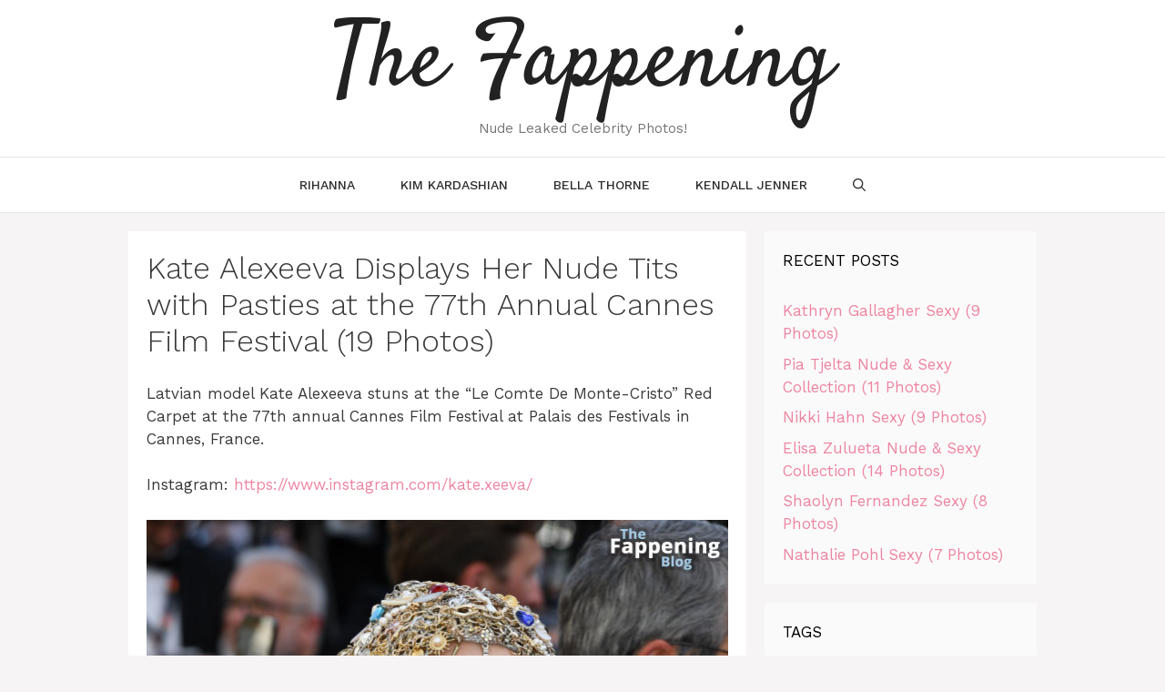

--- FILE ---
content_type: text/html; charset=UTF-8
request_url: https://thefappening.pics/kate-alexeeva-displays-her-nude-tits-with-pasties-at-the-77th-annual-cannes-film-festival-19-photos/
body_size: 17305
content:
<!DOCTYPE html><html lang="en-US"><head><meta charset="UTF-8"><meta name='robots' content='index, follow, max-image-preview:large, max-snippet:-1, max-video-preview:-1' /><meta name="viewport" content="width=device-width, initial-scale=1"><title>Kate Alexeeva Displays Her Nude Tits with Pasties at the 77th Annual Cannes Film Festival (19 Photos) - The Fappening</title><meta name="description" content="Latvian model Kate Alexeeva stuns at the “Le Comte De Monte-Cristo” Red Carpet at the 77th annual Cannes Film Festival at Palais des Festivals in Cannes, France." /><link rel="canonical" href="https://thefappening.pics/kate-alexeeva-displays-her-nude-tits-with-pasties-at-the-77th-annual-cannes-film-festival-19-photos/" /><meta property="og:locale" content="en_US" /><meta property="og:type" content="article" /><meta property="og:title" content="Kate Alexeeva Displays Her Nude Tits with Pasties at the 77th Annual Cannes Film Festival (19 Photos) - The Fappening" /><meta property="og:description" content="Latvian model Kate Alexeeva stuns at the “Le Comte De Monte-Cristo” Red Carpet at the 77th annual Cannes Film Festival at Palais des Festivals in Cannes, France." /><meta property="og:url" content="https://thefappening.pics/kate-alexeeva-displays-her-nude-tits-with-pasties-at-the-77th-annual-cannes-film-festival-19-photos/" /><meta property="og:site_name" content="The Fappening" /><meta property="article:published_time" content="2024-05-23T07:30:07+00:00" /><meta property="og:image" content="https://xmg.thefappening.pics/wp-content/uploads/2024/10/kate-alexeeva-nude-1-the-fappening-blog.jpg" /><meta property="og:image:width" content="1280" /><meta property="og:image:height" content="1920" /><meta property="og:image:type" content="image/jpeg" /><meta name="author" content="admin" /><meta name="twitter:card" content="summary_large_image" /><meta name="twitter:label1" content="Written by" /><meta name="twitter:data1" content="admin" /> <script type="application/ld+json" class="yoast-schema-graph">{"@context":"https://schema.org","@graph":[{"@type":"Article","@id":"https://thefappening.pics/kate-alexeeva-displays-her-nude-tits-with-pasties-at-the-77th-annual-cannes-film-festival-19-photos/#article","isPartOf":{"@id":"https://thefappening.pics/kate-alexeeva-displays-her-nude-tits-with-pasties-at-the-77th-annual-cannes-film-festival-19-photos/"},"author":{"name":"admin","@id":"https://thefappening.pics/#/schema/person/1f35ef0d377467b9d54b75f520b016fd"},"headline":"Kate Alexeeva Displays Her Nude Tits with Pasties at the 77th Annual Cannes Film Festival (19 Photos)","datePublished":"2024-05-23T07:30:07+00:00","mainEntityOfPage":{"@id":"https://thefappening.pics/kate-alexeeva-displays-her-nude-tits-with-pasties-at-the-77th-annual-cannes-film-festival-19-photos/"},"wordCount":50,"commentCount":0,"publisher":{"@id":"https://thefappening.pics/#organization"},"image":{"@id":"https://thefappening.pics/kate-alexeeva-displays-her-nude-tits-with-pasties-at-the-77th-annual-cannes-film-festival-19-photos/#primaryimage"},"thumbnailUrl":"https://xmg.thefappening.pics/wp-content/uploads/2024/10/kate-alexeeva-nude-1-the-fappening-blog.jpg","keywords":["Events","Nude Models","See Through"],"articleSection":["Kate Alexeeva"],"inLanguage":"en-US","potentialAction":[{"@type":"CommentAction","name":"Comment","target":["https://thefappening.pics/kate-alexeeva-displays-her-nude-tits-with-pasties-at-the-77th-annual-cannes-film-festival-19-photos/#respond"]}]},{"@type":"WebPage","@id":"https://thefappening.pics/kate-alexeeva-displays-her-nude-tits-with-pasties-at-the-77th-annual-cannes-film-festival-19-photos/","url":"https://thefappening.pics/kate-alexeeva-displays-her-nude-tits-with-pasties-at-the-77th-annual-cannes-film-festival-19-photos/","name":"Kate Alexeeva Displays Her Nude Tits with Pasties at the 77th Annual Cannes Film Festival (19 Photos) - The Fappening","isPartOf":{"@id":"https://thefappening.pics/#website"},"primaryImageOfPage":{"@id":"https://thefappening.pics/kate-alexeeva-displays-her-nude-tits-with-pasties-at-the-77th-annual-cannes-film-festival-19-photos/#primaryimage"},"image":{"@id":"https://thefappening.pics/kate-alexeeva-displays-her-nude-tits-with-pasties-at-the-77th-annual-cannes-film-festival-19-photos/#primaryimage"},"thumbnailUrl":"https://xmg.thefappening.pics/wp-content/uploads/2024/10/kate-alexeeva-nude-1-the-fappening-blog.jpg","datePublished":"2024-05-23T07:30:07+00:00","description":"Latvian model Kate Alexeeva stuns at the “Le Comte De Monte-Cristo” Red Carpet at the 77th annual Cannes Film Festival at Palais des Festivals in Cannes, France.","breadcrumb":{"@id":"https://thefappening.pics/kate-alexeeva-displays-her-nude-tits-with-pasties-at-the-77th-annual-cannes-film-festival-19-photos/#breadcrumb"},"inLanguage":"en-US","potentialAction":[{"@type":"ReadAction","target":["https://thefappening.pics/kate-alexeeva-displays-her-nude-tits-with-pasties-at-the-77th-annual-cannes-film-festival-19-photos/"]}]},{"@type":"ImageObject","inLanguage":"en-US","@id":"https://thefappening.pics/kate-alexeeva-displays-her-nude-tits-with-pasties-at-the-77th-annual-cannes-film-festival-19-photos/#primaryimage","url":"https://xmg.thefappening.pics/wp-content/uploads/2024/10/kate-alexeeva-nude-1-the-fappening-blog.jpg","contentUrl":"https://xmg.thefappening.pics/wp-content/uploads/2024/10/kate-alexeeva-nude-1-the-fappening-blog.jpg","width":1280,"height":1920},{"@type":"BreadcrumbList","@id":"https://thefappening.pics/kate-alexeeva-displays-her-nude-tits-with-pasties-at-the-77th-annual-cannes-film-festival-19-photos/#breadcrumb","itemListElement":[{"@type":"ListItem","position":1,"name":"Home","item":"https://thefappening.pics/"},{"@type":"ListItem","position":2,"name":"Kate Alexeeva Displays Her Nude Tits with Pasties at the 77th Annual Cannes Film Festival (19 Photos)"}]},{"@type":"WebSite","@id":"https://thefappening.pics/#website","url":"https://thefappening.pics/","name":"#TheFappening","description":"Nude Leaked Celebrity Photos!","publisher":{"@id":"https://thefappening.pics/#organization"},"alternateName":"The Fappening","potentialAction":[{"@type":"SearchAction","target":{"@type":"EntryPoint","urlTemplate":"https://thefappening.pics/?s={search_term_string}"},"query-input":{"@type":"PropertyValueSpecification","valueRequired":true,"valueName":"search_term_string"}}],"inLanguage":"en-US"},{"@type":"Organization","@id":"https://thefappening.pics/#organization","name":"#TheFappening","alternateName":"The Fappening","url":"https://thefappening.pics/","logo":{"@type":"ImageObject","inLanguage":"en-US","@id":"https://thefappening.pics/#/schema/logo/image/","url":"https://thefappening.pics/wp-content/uploads/2024/09/TFB.png","contentUrl":"https://thefappening.pics/wp-content/uploads/2024/09/TFB.png","width":180,"height":180,"caption":"#TheFappening"},"image":{"@id":"https://thefappening.pics/#/schema/logo/image/"}},{"@type":"Person","@id":"https://thefappening.pics/#/schema/person/1f35ef0d377467b9d54b75f520b016fd","name":"admin","image":{"@type":"ImageObject","inLanguage":"en-US","@id":"https://thefappening.pics/#/schema/person/image/","url":"https://secure.gravatar.com/avatar/f9b2e7362d7ab895e1053ed89db9b05ca7155c58173bf15d99859ef409f26469?s=96&d=mm&r=g","contentUrl":"https://secure.gravatar.com/avatar/f9b2e7362d7ab895e1053ed89db9b05ca7155c58173bf15d99859ef409f26469?s=96&d=mm&r=g","caption":"admin"},"sameAs":["https://thefappening.today"]}]}</script> <link rel='dns-prefetch' href='//xmg.thefappening.pics' /><link href='https://fonts.gstatic.com' crossorigin rel='preconnect' /><link href='https://fonts.googleapis.com' crossorigin rel='preconnect' /><style id='wp-img-auto-sizes-contain-inline-css'>img:is([sizes=auto i],[sizes^="auto," i]){contain-intrinsic-size:3000px 1500px}
/*# sourceURL=wp-img-auto-sizes-contain-inline-css */</style><link data-optimized="1" rel='stylesheet' id='wp-block-library-css' href='https://thefappening.pics/wp-content/litespeed/css/f814d0b1ca62046ccd1606f5c86b6162.css?ver=b6162' media='all' /><style id='global-styles-inline-css'>:root{--wp--preset--aspect-ratio--square: 1;--wp--preset--aspect-ratio--4-3: 4/3;--wp--preset--aspect-ratio--3-4: 3/4;--wp--preset--aspect-ratio--3-2: 3/2;--wp--preset--aspect-ratio--2-3: 2/3;--wp--preset--aspect-ratio--16-9: 16/9;--wp--preset--aspect-ratio--9-16: 9/16;--wp--preset--color--black: #000000;--wp--preset--color--cyan-bluish-gray: #abb8c3;--wp--preset--color--white: #ffffff;--wp--preset--color--pale-pink: #f78da7;--wp--preset--color--vivid-red: #cf2e2e;--wp--preset--color--luminous-vivid-orange: #ff6900;--wp--preset--color--luminous-vivid-amber: #fcb900;--wp--preset--color--light-green-cyan: #7bdcb5;--wp--preset--color--vivid-green-cyan: #00d084;--wp--preset--color--pale-cyan-blue: #8ed1fc;--wp--preset--color--vivid-cyan-blue: #0693e3;--wp--preset--color--vivid-purple: #9b51e0;--wp--preset--color--contrast: var(--contrast);--wp--preset--color--contrast-2: var(--contrast-2);--wp--preset--color--contrast-3: var(--contrast-3);--wp--preset--color--base: var(--base);--wp--preset--color--base-2: var(--base-2);--wp--preset--color--base-3: var(--base-3);--wp--preset--color--accent: var(--accent);--wp--preset--gradient--vivid-cyan-blue-to-vivid-purple: linear-gradient(135deg,rgb(6,147,227) 0%,rgb(155,81,224) 100%);--wp--preset--gradient--light-green-cyan-to-vivid-green-cyan: linear-gradient(135deg,rgb(122,220,180) 0%,rgb(0,208,130) 100%);--wp--preset--gradient--luminous-vivid-amber-to-luminous-vivid-orange: linear-gradient(135deg,rgb(252,185,0) 0%,rgb(255,105,0) 100%);--wp--preset--gradient--luminous-vivid-orange-to-vivid-red: linear-gradient(135deg,rgb(255,105,0) 0%,rgb(207,46,46) 100%);--wp--preset--gradient--very-light-gray-to-cyan-bluish-gray: linear-gradient(135deg,rgb(238,238,238) 0%,rgb(169,184,195) 100%);--wp--preset--gradient--cool-to-warm-spectrum: linear-gradient(135deg,rgb(74,234,220) 0%,rgb(151,120,209) 20%,rgb(207,42,186) 40%,rgb(238,44,130) 60%,rgb(251,105,98) 80%,rgb(254,248,76) 100%);--wp--preset--gradient--blush-light-purple: linear-gradient(135deg,rgb(255,206,236) 0%,rgb(152,150,240) 100%);--wp--preset--gradient--blush-bordeaux: linear-gradient(135deg,rgb(254,205,165) 0%,rgb(254,45,45) 50%,rgb(107,0,62) 100%);--wp--preset--gradient--luminous-dusk: linear-gradient(135deg,rgb(255,203,112) 0%,rgb(199,81,192) 50%,rgb(65,88,208) 100%);--wp--preset--gradient--pale-ocean: linear-gradient(135deg,rgb(255,245,203) 0%,rgb(182,227,212) 50%,rgb(51,167,181) 100%);--wp--preset--gradient--electric-grass: linear-gradient(135deg,rgb(202,248,128) 0%,rgb(113,206,126) 100%);--wp--preset--gradient--midnight: linear-gradient(135deg,rgb(2,3,129) 0%,rgb(40,116,252) 100%);--wp--preset--font-size--small: 13px;--wp--preset--font-size--medium: 20px;--wp--preset--font-size--large: 36px;--wp--preset--font-size--x-large: 42px;--wp--preset--spacing--20: 0.44rem;--wp--preset--spacing--30: 0.67rem;--wp--preset--spacing--40: 1rem;--wp--preset--spacing--50: 1.5rem;--wp--preset--spacing--60: 2.25rem;--wp--preset--spacing--70: 3.38rem;--wp--preset--spacing--80: 5.06rem;--wp--preset--shadow--natural: 6px 6px 9px rgba(0, 0, 0, 0.2);--wp--preset--shadow--deep: 12px 12px 50px rgba(0, 0, 0, 0.4);--wp--preset--shadow--sharp: 6px 6px 0px rgba(0, 0, 0, 0.2);--wp--preset--shadow--outlined: 6px 6px 0px -3px rgb(255, 255, 255), 6px 6px rgb(0, 0, 0);--wp--preset--shadow--crisp: 6px 6px 0px rgb(0, 0, 0);}:where(.is-layout-flex){gap: 0.5em;}:where(.is-layout-grid){gap: 0.5em;}body .is-layout-flex{display: flex;}.is-layout-flex{flex-wrap: wrap;align-items: center;}.is-layout-flex > :is(*, div){margin: 0;}body .is-layout-grid{display: grid;}.is-layout-grid > :is(*, div){margin: 0;}:where(.wp-block-columns.is-layout-flex){gap: 2em;}:where(.wp-block-columns.is-layout-grid){gap: 2em;}:where(.wp-block-post-template.is-layout-flex){gap: 1.25em;}:where(.wp-block-post-template.is-layout-grid){gap: 1.25em;}.has-black-color{color: var(--wp--preset--color--black) !important;}.has-cyan-bluish-gray-color{color: var(--wp--preset--color--cyan-bluish-gray) !important;}.has-white-color{color: var(--wp--preset--color--white) !important;}.has-pale-pink-color{color: var(--wp--preset--color--pale-pink) !important;}.has-vivid-red-color{color: var(--wp--preset--color--vivid-red) !important;}.has-luminous-vivid-orange-color{color: var(--wp--preset--color--luminous-vivid-orange) !important;}.has-luminous-vivid-amber-color{color: var(--wp--preset--color--luminous-vivid-amber) !important;}.has-light-green-cyan-color{color: var(--wp--preset--color--light-green-cyan) !important;}.has-vivid-green-cyan-color{color: var(--wp--preset--color--vivid-green-cyan) !important;}.has-pale-cyan-blue-color{color: var(--wp--preset--color--pale-cyan-blue) !important;}.has-vivid-cyan-blue-color{color: var(--wp--preset--color--vivid-cyan-blue) !important;}.has-vivid-purple-color{color: var(--wp--preset--color--vivid-purple) !important;}.has-black-background-color{background-color: var(--wp--preset--color--black) !important;}.has-cyan-bluish-gray-background-color{background-color: var(--wp--preset--color--cyan-bluish-gray) !important;}.has-white-background-color{background-color: var(--wp--preset--color--white) !important;}.has-pale-pink-background-color{background-color: var(--wp--preset--color--pale-pink) !important;}.has-vivid-red-background-color{background-color: var(--wp--preset--color--vivid-red) !important;}.has-luminous-vivid-orange-background-color{background-color: var(--wp--preset--color--luminous-vivid-orange) !important;}.has-luminous-vivid-amber-background-color{background-color: var(--wp--preset--color--luminous-vivid-amber) !important;}.has-light-green-cyan-background-color{background-color: var(--wp--preset--color--light-green-cyan) !important;}.has-vivid-green-cyan-background-color{background-color: var(--wp--preset--color--vivid-green-cyan) !important;}.has-pale-cyan-blue-background-color{background-color: var(--wp--preset--color--pale-cyan-blue) !important;}.has-vivid-cyan-blue-background-color{background-color: var(--wp--preset--color--vivid-cyan-blue) !important;}.has-vivid-purple-background-color{background-color: var(--wp--preset--color--vivid-purple) !important;}.has-black-border-color{border-color: var(--wp--preset--color--black) !important;}.has-cyan-bluish-gray-border-color{border-color: var(--wp--preset--color--cyan-bluish-gray) !important;}.has-white-border-color{border-color: var(--wp--preset--color--white) !important;}.has-pale-pink-border-color{border-color: var(--wp--preset--color--pale-pink) !important;}.has-vivid-red-border-color{border-color: var(--wp--preset--color--vivid-red) !important;}.has-luminous-vivid-orange-border-color{border-color: var(--wp--preset--color--luminous-vivid-orange) !important;}.has-luminous-vivid-amber-border-color{border-color: var(--wp--preset--color--luminous-vivid-amber) !important;}.has-light-green-cyan-border-color{border-color: var(--wp--preset--color--light-green-cyan) !important;}.has-vivid-green-cyan-border-color{border-color: var(--wp--preset--color--vivid-green-cyan) !important;}.has-pale-cyan-blue-border-color{border-color: var(--wp--preset--color--pale-cyan-blue) !important;}.has-vivid-cyan-blue-border-color{border-color: var(--wp--preset--color--vivid-cyan-blue) !important;}.has-vivid-purple-border-color{border-color: var(--wp--preset--color--vivid-purple) !important;}.has-vivid-cyan-blue-to-vivid-purple-gradient-background{background: var(--wp--preset--gradient--vivid-cyan-blue-to-vivid-purple) !important;}.has-light-green-cyan-to-vivid-green-cyan-gradient-background{background: var(--wp--preset--gradient--light-green-cyan-to-vivid-green-cyan) !important;}.has-luminous-vivid-amber-to-luminous-vivid-orange-gradient-background{background: var(--wp--preset--gradient--luminous-vivid-amber-to-luminous-vivid-orange) !important;}.has-luminous-vivid-orange-to-vivid-red-gradient-background{background: var(--wp--preset--gradient--luminous-vivid-orange-to-vivid-red) !important;}.has-very-light-gray-to-cyan-bluish-gray-gradient-background{background: var(--wp--preset--gradient--very-light-gray-to-cyan-bluish-gray) !important;}.has-cool-to-warm-spectrum-gradient-background{background: var(--wp--preset--gradient--cool-to-warm-spectrum) !important;}.has-blush-light-purple-gradient-background{background: var(--wp--preset--gradient--blush-light-purple) !important;}.has-blush-bordeaux-gradient-background{background: var(--wp--preset--gradient--blush-bordeaux) !important;}.has-luminous-dusk-gradient-background{background: var(--wp--preset--gradient--luminous-dusk) !important;}.has-pale-ocean-gradient-background{background: var(--wp--preset--gradient--pale-ocean) !important;}.has-electric-grass-gradient-background{background: var(--wp--preset--gradient--electric-grass) !important;}.has-midnight-gradient-background{background: var(--wp--preset--gradient--midnight) !important;}.has-small-font-size{font-size: var(--wp--preset--font-size--small) !important;}.has-medium-font-size{font-size: var(--wp--preset--font-size--medium) !important;}.has-large-font-size{font-size: var(--wp--preset--font-size--large) !important;}.has-x-large-font-size{font-size: var(--wp--preset--font-size--x-large) !important;}
/*# sourceURL=global-styles-inline-css */</style><style id='classic-theme-styles-inline-css'>/*! This file is auto-generated */
.wp-block-button__link{color:#fff;background-color:#32373c;border-radius:9999px;box-shadow:none;text-decoration:none;padding:calc(.667em + 2px) calc(1.333em + 2px);font-size:1.125em}.wp-block-file__button{background:#32373c;color:#fff;text-decoration:none}
/*# sourceURL=/wp-includes/css/classic-themes.min.css */</style><link data-optimized="1" rel='stylesheet' id='contact-form-7-css' href='https://thefappening.pics/wp-content/litespeed/css/33e4e41a7e2e4d51c0812d7c9d5837ed.css?ver=837ed' media='all' /><link data-optimized="1" rel='stylesheet' id='generate-comments-css' href='https://thefappening.pics/wp-content/litespeed/css/5ce8ce8359690bb39e23c0ec6f644f7e.css?ver=44f7e' media='all' /><link data-optimized="1" rel='stylesheet' id='generate-style-css' href='https://thefappening.pics/wp-content/litespeed/css/d3db1e0fdbb32f6c67f2b2ed24dcd919.css?ver=cd919' media='all' /><style id='generate-style-inline-css'>.no-featured-image-padding .featured-image {margin-left:-20px;margin-right:-20px;}.post-image-above-header .no-featured-image-padding .inside-article .featured-image {margin-top:-20px;}@media (max-width:768px){.no-featured-image-padding .featured-image {margin-left:-30px;margin-right:-30px;}.post-image-above-header .no-featured-image-padding .inside-article .featured-image {margin-top:-30px;}}
body{background-color:#f7f4f6;color:#3a3a3a;}a{color:#ed84a0;}a:hover, a:focus, a:active{color:#000000;}.grid-container{max-width:999px;}.wp-block-group__inner-container{max-width:999px;margin-left:auto;margin-right:auto;}.navigation-search{position:absolute;left:-99999px;pointer-events:none;visibility:hidden;z-index:20;width:100%;top:0;transition:opacity 100ms ease-in-out;opacity:0;}.navigation-search.nav-search-active{left:0;right:0;pointer-events:auto;visibility:visible;opacity:1;}.navigation-search input[type="search"]{outline:0;border:0;vertical-align:bottom;line-height:1;opacity:0.9;width:100%;z-index:20;border-radius:0;-webkit-appearance:none;height:60px;}.navigation-search input::-ms-clear{display:none;width:0;height:0;}.navigation-search input::-ms-reveal{display:none;width:0;height:0;}.navigation-search input::-webkit-search-decoration, .navigation-search input::-webkit-search-cancel-button, .navigation-search input::-webkit-search-results-button, .navigation-search input::-webkit-search-results-decoration{display:none;}.gen-sidebar-nav .navigation-search{top:auto;bottom:0;}:root{--contrast:#222222;--contrast-2:#575760;--contrast-3:#b2b2be;--base:#f0f0f0;--base-2:#f7f8f9;--base-3:#ffffff;--accent:#1e73be;}:root .has-contrast-color{color:var(--contrast);}:root .has-contrast-background-color{background-color:var(--contrast);}:root .has-contrast-2-color{color:var(--contrast-2);}:root .has-contrast-2-background-color{background-color:var(--contrast-2);}:root .has-contrast-3-color{color:var(--contrast-3);}:root .has-contrast-3-background-color{background-color:var(--contrast-3);}:root .has-base-color{color:var(--base);}:root .has-base-background-color{background-color:var(--base);}:root .has-base-2-color{color:var(--base-2);}:root .has-base-2-background-color{background-color:var(--base-2);}:root .has-base-3-color{color:var(--base-3);}:root .has-base-3-background-color{background-color:var(--base-3);}:root .has-accent-color{color:var(--accent);}:root .has-accent-background-color{background-color:var(--accent);}body, button, input, select, textarea{font-family:Work Sans, sans-serif;}.main-title{font-family:Satisfy, handwriting;font-weight:500;font-size:100px;}@media (max-width:768px){.main-title{font-size:47px;}}.main-navigation a, .main-navigation .menu-toggle, .main-navigation .menu-bar-items{font-weight:500;text-transform:uppercase;font-size:14px;}.widget-title{text-transform:uppercase;font-size:17px;}button:not(.menu-toggle),html input[type="button"],input[type="reset"],input[type="submit"],.button,.wp-block-button .wp-block-button__link{text-transform:uppercase;font-size:13px;}.site-info{font-size:14px;}h1{font-weight:300;font-size:34px;}h2{font-weight:300;font-size:27px;}h3{font-size:21px;}.home .entry-title , .archive .entry-title{font-family:inherit;font-size:20px;line-height:1.25em;}.top-bar{background-color:#2cc1c0;color:#ffffff;}.top-bar a{color:#ffffff;}.top-bar a:hover{color:#ed577a;}.site-header{background-color:#ffffff;color:#3a3a3a;}.site-header a{color:#3a3a3a;}.main-title a,.main-title a:hover{color:#222222;}.site-description{color:#757575;}.mobile-menu-control-wrapper .menu-toggle,.mobile-menu-control-wrapper .menu-toggle:hover,.mobile-menu-control-wrapper .menu-toggle:focus,.has-inline-mobile-toggle #site-navigation.toggled{background-color:rgba(0, 0, 0, 0.02);}.main-navigation,.main-navigation ul ul{background-color:#ffffff;}.main-navigation .main-nav ul li a, .main-navigation .menu-toggle, .main-navigation .menu-bar-items{color:#2d2d2d;}.main-navigation .main-nav ul li:not([class*="current-menu-"]):hover > a, .main-navigation .main-nav ul li:not([class*="current-menu-"]):focus > a, .main-navigation .main-nav ul li.sfHover:not([class*="current-menu-"]) > a, .main-navigation .menu-bar-item:hover > a, .main-navigation .menu-bar-item.sfHover > a{color:#ed84a0;background-color:#ffffff;}button.menu-toggle:hover,button.menu-toggle:focus{color:#2d2d2d;}.main-navigation .main-nav ul li[class*="current-menu-"] > a{color:#ed84a0;background-color:#ffffff;}.navigation-search input[type="search"],.navigation-search input[type="search"]:active, .navigation-search input[type="search"]:focus, .main-navigation .main-nav ul li.search-item.active > a, .main-navigation .menu-bar-items .search-item.active > a{color:#ed84a0;background-color:#ffffff;}.main-navigation ul ul{background-color:#ffffff;}.main-navigation .main-nav ul ul li a{color:#2d2d2d;}.main-navigation .main-nav ul ul li:not([class*="current-menu-"]):hover > a,.main-navigation .main-nav ul ul li:not([class*="current-menu-"]):focus > a, .main-navigation .main-nav ul ul li.sfHover:not([class*="current-menu-"]) > a{color:#7a8896;background-color:#4f4f4f;}.main-navigation .main-nav ul ul li[class*="current-menu-"] > a{color:#8f919e;background-color:#4f4f4f;}.separate-containers .inside-article, .separate-containers .comments-area, .separate-containers .page-header, .one-container .container, .separate-containers .paging-navigation, .inside-page-header{background-color:#ffffff;}.entry-title a{color:#0a0a0a;}.entry-meta{color:#b2b2b2;}.entry-meta a{color:#8e8e8e;}.entry-meta a:hover{color:#878787;}.sidebar .widget{background-color:rgba(255,255,255,0.56);}.sidebar .widget .widget-title{color:#000000;}.footer-widgets{color:#ffffff;background-color:#ed84a0;}.footer-widgets a{color:#ffffff;}.footer-widgets a:hover{color:#e5e5e5;}.footer-widgets .widget-title{color:#ffffff;}.site-info{color:#ffffff;background-color:#ed84a0;}.site-info a{color:#ffffff;}.site-info a:hover{color:#e5e5e5;}.footer-bar .widget_nav_menu .current-menu-item a{color:#e5e5e5;}input[type="text"],input[type="email"],input[type="url"],input[type="password"],input[type="search"],input[type="tel"],input[type="number"],textarea,select{color:#232323;background-color:#ffffff;border-color:rgba(204,204,204,0.45);}input[type="text"]:focus,input[type="email"]:focus,input[type="url"]:focus,input[type="password"]:focus,input[type="search"]:focus,input[type="tel"]:focus,input[type="number"]:focus,textarea:focus,select:focus{color:#666666;background-color:#ffffff;border-color:#bfbfbf;}button,html input[type="button"],input[type="reset"],input[type="submit"],a.button,a.wp-block-button__link:not(.has-background){color:#0a0a0a;background-color:#ffffff;}button:hover,html input[type="button"]:hover,input[type="reset"]:hover,input[type="submit"]:hover,a.button:hover,button:focus,html input[type="button"]:focus,input[type="reset"]:focus,input[type="submit"]:focus,a.button:focus,a.wp-block-button__link:not(.has-background):active,a.wp-block-button__link:not(.has-background):focus,a.wp-block-button__link:not(.has-background):hover{color:#ed84a0;background-color:#ffffff;}a.generate-back-to-top{background-color:rgba( 0,0,0,0.4 );color:#ffffff;}a.generate-back-to-top:hover,a.generate-back-to-top:focus{background-color:rgba( 0,0,0,0.6 );color:#ffffff;}:root{--gp-search-modal-bg-color:var(--base-3);--gp-search-modal-text-color:var(--contrast);--gp-search-modal-overlay-bg-color:rgba(0,0,0,0.2);}@media (max-width: 768px){.main-navigation .menu-bar-item:hover > a, .main-navigation .menu-bar-item.sfHover > a{background:none;color:#2d2d2d;}}.inside-top-bar{padding:10px;}.inside-top-bar.grid-container{max-width:1019px;}.inside-header{padding:10px 20px 20px 20px;}.inside-header.grid-container{max-width:1039px;}.separate-containers .inside-article, .separate-containers .comments-area, .separate-containers .page-header, .separate-containers .paging-navigation, .one-container .site-content, .inside-page-header{padding:20px;}.site-main .wp-block-group__inner-container{padding:20px;}.separate-containers .paging-navigation{padding-top:20px;padding-bottom:20px;}.entry-content .alignwide, body:not(.no-sidebar) .entry-content .alignfull{margin-left:-20px;width:calc(100% + 40px);max-width:calc(100% + 40px);}.one-container.right-sidebar .site-main,.one-container.both-right .site-main{margin-right:20px;}.one-container.left-sidebar .site-main,.one-container.both-left .site-main{margin-left:20px;}.one-container.both-sidebars .site-main{margin:0px 20px 0px 20px;}.one-container.archive .post:not(:last-child):not(.is-loop-template-item), .one-container.blog .post:not(:last-child):not(.is-loop-template-item){padding-bottom:20px;}.main-navigation .main-nav ul li a,.menu-toggle,.main-navigation .menu-bar-item > a{padding-left:25px;padding-right:25px;}.main-navigation .main-nav ul ul li a{padding:10px 25px 10px 25px;}.rtl .menu-item-has-children .dropdown-menu-toggle{padding-left:25px;}.menu-item-has-children .dropdown-menu-toggle{padding-right:25px;}.rtl .main-navigation .main-nav ul li.menu-item-has-children > a{padding-right:25px;}.widget-area .widget{padding:20px;}.footer-widgets-container.grid-container{max-width:1079px;}.inside-site-info{padding:20px;}.inside-site-info.grid-container{max-width:1039px;}@media (max-width:768px){.separate-containers .inside-article, .separate-containers .comments-area, .separate-containers .page-header, .separate-containers .paging-navigation, .one-container .site-content, .inside-page-header{padding:30px;}.site-main .wp-block-group__inner-container{padding:30px;}.inside-site-info{padding-right:10px;padding-left:10px;}.entry-content .alignwide, body:not(.no-sidebar) .entry-content .alignfull{margin-left:-30px;width:calc(100% + 60px);max-width:calc(100% + 60px);}.one-container .site-main .paging-navigation{margin-bottom:20px;}}/* End cached CSS */.is-right-sidebar{width:30%;}.is-left-sidebar{width:30%;}.site-content .content-area{width:70%;}@media (max-width: 768px){.main-navigation .menu-toggle,.sidebar-nav-mobile:not(#sticky-placeholder){display:block;}.main-navigation ul,.gen-sidebar-nav,.main-navigation:not(.slideout-navigation):not(.toggled) .main-nav > ul,.has-inline-mobile-toggle #site-navigation .inside-navigation > *:not(.navigation-search):not(.main-nav){display:none;}.nav-align-right .inside-navigation,.nav-align-center .inside-navigation{justify-content:space-between;}}
.post-image:not(:first-child), .page-content:not(:first-child), .entry-content:not(:first-child), .entry-summary:not(:first-child), footer.entry-meta{margin-top:1em;}.post-image-above-header .inside-article div.featured-image, .post-image-above-header .inside-article div.post-image{margin-bottom:1em;}
/*# sourceURL=generate-style-inline-css */</style><link data-optimized="1" rel='stylesheet' id='generate-child-css' href='https://thefappening.pics/wp-content/litespeed/css/1238cfa98a0ab1d007ef12edd88ab4f8.css?ver=ab4f8' media='all' /><link rel='stylesheet' id='generate-google-fonts-css' href='https://fonts.googleapis.com/css?family=Work+Sans%3A100%2C200%2C300%2Cregular%2C500%2C600%2C700%2C800%2C900%7CSatisfy%3Aregular&#038;display=auto&#038;ver=3.6.0' media='all' /><link data-optimized="1" rel='stylesheet' id='recent-posts-widget-with-thumbnails-public-style-css' href='https://thefappening.pics/wp-content/litespeed/css/c3a9dff3ccaf66f91901923dda23fc89.css?ver=3fc89' media='all' /><link data-optimized="1" rel='stylesheet' id='fancyboxv4-css-css' href='https://thefappening.pics/wp-content/litespeed/css/178bb30540d27c92791b5311bb201e71.css?ver=01e71' media='all' /> <script data-optimized="1" src="https://thefappening.pics/wp-content/litespeed/js/0b9d4a64037b6c6add14a2bc07f2d20b.js?ver=2d20b" id="fancyboxv4-js-js" defer data-deferred="1"></script> <link rel="pingback" href="https://thefappening.pics/xmlrpc.php">
 <script src="https://www.googletagmanager.com/gtag/js?id=G-YPD0Z19J87" defer data-deferred="1"></script> <script src="[data-uri]" defer></script> <link rel="icon" href="https://xmg.thefappening.pics/wp-content/uploads/2024/12/cropped-TFB-1-32x32.png" sizes="32x32" /><link rel="icon" href="https://xmg.thefappening.pics/wp-content/uploads/2024/12/cropped-TFB-1-192x192.png" sizes="192x192" /><link rel="apple-touch-icon" href="https://xmg.thefappening.pics/wp-content/uploads/2024/12/cropped-TFB-1-180x180.png" /><meta name="msapplication-TileImage" content="https://xmg.thefappening.pics/wp-content/uploads/2024/12/cropped-TFB-1-270x270.png" /><style id="wp-custom-css">/* GeneratePress Site CSS */ #site-navigation {
		border-top: 1px solid rgba(0,0,0,0.1);
		border-bottom: 1px solid rgba(0,0,0,0.1);
}

button, html input[type="button"], input[type="reset"], input[type="submit"], a.button, a.button:visited {
	border-width: 1px;
	border-style: solid;
	border-color: inherit;
}

.mc4wp-form-fields input[type="email"] {
	margin-bottom: 10px;
	width: 100%;
}

.entry-meta {
	font-weight: 300;
	font-size: 13px;
}

.main-navigation:not(.toggled) li.menu-social > a,
.main-navigation:not(.toggled) li.search-item > a{
	padding: 0 10px;
}

.post-image img {
	transition: opacity 500ms;
}

.post-image img:hover {
	opacity: 0.9;
}

.no-sidebar .entry-content {
	max-width: 800px;
	margin-left: auto;
	margin-right: auto;
}

.page.no-sidebar .entry-title {
	text-align: center;
}

.top-bar .lsi-social-icons a,
.top-bar .lsi-social-icons a:focus,
.top-bar .lsi-social-icons a:active,
.top-bar .lsi-social-icons a:hover {
    background: transparent !important;
}

.top-bar .lsi-social-icons li {
	margin-bottom: 0 !important;
} /* End GeneratePress Site CSS */</style></head><body class="wp-singular post-template-default single single-post postid-75746 single-format-standard wp-embed-responsive wp-theme-generatepress wp-child-theme-generatepress_child post-image-above-header post-image-aligned-center sticky-menu-fade right-sidebar nav-below-header separate-containers nav-search-enabled header-aligned-center dropdown-hover" itemtype="https://schema.org/Blog" itemscope>
<a class="screen-reader-text skip-link" href="#content" title="Skip to content">Skip to content</a><header class="site-header" id="masthead" aria-label="Site"  itemtype="https://schema.org/WPHeader" itemscope><div class="inside-header grid-container"><div class="site-branding"><p class="main-title" itemprop="headline">
<a href="https://thefappening.pics/" rel="home">The Fappening</a></p><p class="site-description" itemprop="description">Nude Leaked Celebrity Photos!</p></div></div></header><nav class="main-navigation nav-align-center has-menu-bar-items sub-menu-right" id="site-navigation" aria-label="Primary"  itemtype="https://schema.org/SiteNavigationElement" itemscope><div class="inside-navigation grid-container"><form method="get" class="search-form navigation-search" action="https://thefappening.pics/">
<input type="search" class="search-field" value="" name="s" title="Search" /></form>				<button class="menu-toggle" aria-controls="primary-menu" aria-expanded="false">
<span class="gp-icon icon-menu-bars"><svg viewBox="0 0 512 512" aria-hidden="true" xmlns="http://www.w3.org/2000/svg" width="1em" height="1em"><path d="M0 96c0-13.255 10.745-24 24-24h464c13.255 0 24 10.745 24 24s-10.745 24-24 24H24c-13.255 0-24-10.745-24-24zm0 160c0-13.255 10.745-24 24-24h464c13.255 0 24 10.745 24 24s-10.745 24-24 24H24c-13.255 0-24-10.745-24-24zm0 160c0-13.255 10.745-24 24-24h464c13.255 0 24 10.745 24 24s-10.745 24-24 24H24c-13.255 0-24-10.745-24-24z" /></svg><svg viewBox="0 0 512 512" aria-hidden="true" xmlns="http://www.w3.org/2000/svg" width="1em" height="1em"><path d="M71.029 71.029c9.373-9.372 24.569-9.372 33.942 0L256 222.059l151.029-151.03c9.373-9.372 24.569-9.372 33.942 0 9.372 9.373 9.372 24.569 0 33.942L289.941 256l151.03 151.029c9.372 9.373 9.372 24.569 0 33.942-9.373 9.372-24.569 9.372-33.942 0L256 289.941l-151.029 151.03c-9.373 9.372-24.569 9.372-33.942 0-9.372-9.373-9.372-24.569 0-33.942L222.059 256 71.029 104.971c-9.372-9.373-9.372-24.569 0-33.942z" /></svg></span><span class="mobile-menu">Menu</span>				</button><div id="primary-menu" class="main-nav"><ul id="menu-primary-tasty" class=" menu sf-menu"><li id="menu-item-4411" class="menu-item menu-item-type-taxonomy menu-item-object-category menu-item-4411"><a href="https://thefappening.pics/category/rihanna/">Rihanna</a></li><li id="menu-item-4412" class="menu-item menu-item-type-taxonomy menu-item-object-category menu-item-4412"><a href="https://thefappening.pics/category/kim-kardashian/">Kim Kardashian</a></li><li id="menu-item-4413" class="menu-item menu-item-type-taxonomy menu-item-object-category menu-item-4413"><a href="https://thefappening.pics/category/bella-thorne/">Bella Thorne</a></li><li id="menu-item-4414" class="menu-item menu-item-type-taxonomy menu-item-object-category menu-item-4414"><a href="https://thefappening.pics/category/kendall-jenner/">Kendall Jenner</a></li></ul></div><div class="menu-bar-items"><span class="menu-bar-item search-item"><a aria-label="Open Search Bar" href="#"><span class="gp-icon icon-search"><svg viewBox="0 0 512 512" aria-hidden="true" xmlns="http://www.w3.org/2000/svg" width="1em" height="1em"><path fill-rule="evenodd" clip-rule="evenodd" d="M208 48c-88.366 0-160 71.634-160 160s71.634 160 160 160 160-71.634 160-160S296.366 48 208 48zM0 208C0 93.125 93.125 0 208 0s208 93.125 208 208c0 48.741-16.765 93.566-44.843 129.024l133.826 134.018c9.366 9.379 9.355 24.575-.025 33.941-9.379 9.366-24.575 9.355-33.941-.025L337.238 370.987C301.747 399.167 256.839 416 208 416 93.125 416 0 322.875 0 208z" /></svg><svg viewBox="0 0 512 512" aria-hidden="true" xmlns="http://www.w3.org/2000/svg" width="1em" height="1em"><path d="M71.029 71.029c9.373-9.372 24.569-9.372 33.942 0L256 222.059l151.029-151.03c9.373-9.372 24.569-9.372 33.942 0 9.372 9.373 9.372 24.569 0 33.942L289.941 256l151.03 151.029c9.372 9.373 9.372 24.569 0 33.942-9.373 9.372-24.569 9.372-33.942 0L256 289.941l-151.029 151.03c-9.373 9.372-24.569 9.372-33.942 0-9.372-9.373-9.372-24.569 0-33.942L222.059 256 71.029 104.971c-9.372-9.373-9.372-24.569 0-33.942z" /></svg></span></a></span></div></div></nav><div class="site grid-container container hfeed" id="page"><div class="site-content" id="content"><div class="content-area" id="primary"><main class="site-main" id="main"><article id="post-75746" class="post-75746 post type-post status-publish format-standard has-post-thumbnail hentry category-kate-alexeeva tag-events tag-nude-models tag-see-through no-featured-image-padding" itemtype="https://schema.org/CreativeWork" itemscope><div class="inside-article"><header class="entry-header"><h1 class="entry-title" itemprop="headline">Kate Alexeeva Displays Her Nude Tits with Pasties at the 77th Annual Cannes Film Festival (19 Photos)</h1></header><div class="entry-content" itemprop="text"><p></p><div class="entry-content"><p>Latvian model Kate Alexeeva stuns at the “Le Comte De Monte-Cristo” Red Carpet at the 77th annual Cannes Film Festival at Palais des Festivals in Cannes, France.</p><p>Instagram: <a href="https://www.instagram.com/kate.xeeva/" target="_blank" rel="noopener noreferrer">https://www.instagram.com/kate.xeeva/</a></p><p><a href="https://xmg.thefappening.pics/wp-content/uploads/2024/10/kate-alexeeva-nude-1-the-fappening-pics-1.jpg"><img data-lazyloaded="1" src="[data-uri]" class="alignnone size-full wp-image-1931813 lazyload" data-src="https://xmg.thefappening.pics/wp-content/uploads/2024/10/kate-alexeeva-nude-1-the-fappening-pics-1.jpg" width="1280" height="1920" title="kate-alexeeva-nude-1-the-fappening-pics-1"></a></p><p></p><div></div> 		 <a href="https://xmg.thefappening.pics/wp-content/uploads/2024/10/kate-alexeeva-nude-18-the-fappening-pics.jpg"><img data-lazyloaded="1" src="[data-uri]" class="alignnone size-full wp-image-1931814 lazyload" data-src="https://xmg.thefappening.pics/wp-content/uploads/2024/10/kate-alexeeva-nude-18-the-fappening-pics.jpg" width="1536" height="1920" title="kate-alexeeva-nude-18-the-fappening-pics"></a> <a href="https://xmg.thefappening.pics/wp-content/uploads/2024/10/kate-alexeeva-nude-17-the-fappening-pics.jpg"><img data-lazyloaded="1" src="[data-uri]" class="alignnone size-full wp-image-1931815 lazyload" data-src="https://xmg.thefappening.pics/wp-content/uploads/2024/10/kate-alexeeva-nude-17-the-fappening-pics.jpg" width="1536" height="1920" title="kate-alexeeva-nude-17-the-fappening-pics"></a> <a href="https://xmg.thefappening.pics/wp-content/uploads/2024/10/kate-alexeeva-nude-16-the-fappening-pics.jpg"><img data-lazyloaded="1" src="[data-uri]" class="alignnone size-full wp-image-1931816 lazyload" data-src="https://xmg.thefappening.pics/wp-content/uploads/2024/10/kate-alexeeva-nude-16-the-fappening-pics.jpg" width="1536" height="1920" title="kate-alexeeva-nude-16-the-fappening-pics"></a> <a href="https://xmg.thefappening.pics/wp-content/uploads/2024/10/kate-alexeeva-nude-15-the-fappening-pics.jpg"><img data-lazyloaded="1" src="[data-uri]" class="alignnone size-full wp-image-1931817 lazyload" data-src="https://xmg.thefappening.pics/wp-content/uploads/2024/10/kate-alexeeva-nude-15-the-fappening-pics.jpg" width="1536" height="1920" title="kate-alexeeva-nude-15-the-fappening-pics"></a> <a href="https://xmg.thefappening.pics/wp-content/uploads/2024/10/kate-alexeeva-nude-14-the-fappening-pics.jpg"><img data-lazyloaded="1" src="[data-uri]" class="alignnone size-full wp-image-1931818 lazyload" data-src="https://xmg.thefappening.pics/wp-content/uploads/2024/10/kate-alexeeva-nude-14-the-fappening-pics.jpg" width="1536" height="1920" title="kate-alexeeva-nude-14-the-fappening-pics"></a> <a href="https://xmg.thefappening.pics/wp-content/uploads/2024/10/kate-alexeeva-nude-13-the-fappening-pics.jpg"><img data-lazyloaded="1" src="[data-uri]" class="alignnone size-full wp-image-1931819 lazyload" data-src="https://xmg.thefappening.pics/wp-content/uploads/2024/10/kate-alexeeva-nude-13-the-fappening-pics.jpg" width="1440" height="1920" title="kate-alexeeva-nude-13-the-fappening-pics"></a> <a href="https://xmg.thefappening.pics/wp-content/uploads/2024/10/kate-alexeeva-nude-12-the-fappening-pics.jpg"><img data-lazyloaded="1" src="[data-uri]" class="alignnone size-full wp-image-1931820 lazyload" data-src="https://xmg.thefappening.pics/wp-content/uploads/2024/10/kate-alexeeva-nude-12-the-fappening-pics.jpg" width="1440" height="1920" title="kate-alexeeva-nude-12-the-fappening-pics"></a> <a href="https://xmg.thefappening.pics/wp-content/uploads/2024/10/kate-alexeeva-nude-11-the-fappening-pics.jpg"><img data-lazyloaded="1" src="[data-uri]" class="alignnone size-full wp-image-1931821 lazyload" data-src="https://xmg.thefappening.pics/wp-content/uploads/2024/10/kate-alexeeva-nude-11-the-fappening-pics.jpg" width="1440" height="1920" title="kate-alexeeva-nude-11-the-fappening-pics"></a> <a href="https://xmg.thefappening.pics/wp-content/uploads/2024/10/kate-alexeeva-nude-10-the-fappening-pics.jpg"><img data-lazyloaded="1" src="[data-uri]" class="alignnone size-full wp-image-1931822 lazyload" data-src="https://xmg.thefappening.pics/wp-content/uploads/2024/10/kate-alexeeva-nude-10-the-fappening-pics.jpg" width="1440" height="1920" title="kate-alexeeva-nude-10-the-fappening-pics"></a> <a href="https://xmg.thefappening.pics/wp-content/uploads/2024/10/kate-alexeeva-nude-9-the-fappening-pics.jpg"><img data-lazyloaded="1" src="[data-uri]" class="alignnone size-full wp-image-1931823 lazyload" data-src="https://xmg.thefappening.pics/wp-content/uploads/2024/10/kate-alexeeva-nude-9-the-fappening-pics.jpg" width="1440" height="1920" title="kate-alexeeva-nude-9-the-fappening-pics"></a> <a href="https://xmg.thefappening.pics/wp-content/uploads/2024/10/kate-alexeeva-nude-8-the-fappening-pics.jpg"><img data-lazyloaded="1" src="[data-uri]" class="alignnone size-full wp-image-1931824 lazyload" data-src="https://xmg.thefappening.pics/wp-content/uploads/2024/10/kate-alexeeva-nude-8-the-fappening-pics.jpg" width="1440" height="1920" title="kate-alexeeva-nude-8-the-fappening-pics"></a> <a href="https://xmg.thefappening.pics/wp-content/uploads/2024/10/kate-alexeeva-nude-7-the-fappening-pics.jpg"><img data-lazyloaded="1" src="[data-uri]" class="alignnone size-full wp-image-1931825 lazyload" data-src="https://xmg.thefappening.pics/wp-content/uploads/2024/10/kate-alexeeva-nude-7-the-fappening-pics.jpg" width="1440" height="1920" title="kate-alexeeva-nude-7-the-fappening-pics"></a> <a href="https://xmg.thefappening.pics/wp-content/uploads/2024/10/kate-alexeeva-nude-6-the-fappening-pics.jpg"><img data-lazyloaded="1" src="[data-uri]" class="alignnone size-full wp-image-1931826 lazyload" data-src="https://xmg.thefappening.pics/wp-content/uploads/2024/10/kate-alexeeva-nude-6-the-fappening-pics.jpg" width="1440" height="1920" title="kate-alexeeva-nude-6-the-fappening-pics"></a> <a href="https://xmg.thefappening.pics/wp-content/uploads/2024/10/kate-alexeeva-nude-5-the-fappening-pics.jpg"><img data-lazyloaded="1" src="[data-uri]" class="alignnone size-full wp-image-1931827 lazyload" data-src="https://xmg.thefappening.pics/wp-content/uploads/2024/10/kate-alexeeva-nude-5-the-fappening-pics.jpg" width="1280" height="1920" title="kate-alexeeva-nude-5-the-fappening-pics"></a> <a href="https://xmg.thefappening.pics/wp-content/uploads/2024/10/kate-alexeeva-nude-4-the-fappening-pics.jpg"><img data-lazyloaded="1" src="[data-uri]" class="alignnone size-full wp-image-1931828 lazyload" data-src="https://xmg.thefappening.pics/wp-content/uploads/2024/10/kate-alexeeva-nude-4-the-fappening-pics.jpg" width="1280" height="1920" title="kate-alexeeva-nude-4-the-fappening-pics"></a> <a href="https://xmg.thefappening.pics/wp-content/uploads/2024/10/kate-alexeeva-nude-3-the-fappening-pics.jpg"><img data-lazyloaded="1" src="[data-uri]" class="alignnone size-full wp-image-1931829 lazyload" data-src="https://xmg.thefappening.pics/wp-content/uploads/2024/10/kate-alexeeva-nude-3-the-fappening-pics.jpg" width="1280" height="1920" title="kate-alexeeva-nude-3-the-fappening-pics"></a> <a href="https://xmg.thefappening.pics/wp-content/uploads/2024/10/kate-alexeeva-nude-2-the-fappening-pics.jpg"><img data-lazyloaded="1" src="[data-uri]" class="alignnone size-full wp-image-1931830 lazyload" data-src="https://xmg.thefappening.pics/wp-content/uploads/2024/10/kate-alexeeva-nude-2-the-fappening-pics.jpg" width="1280" height="1920" title="kate-alexeeva-nude-2-the-fappening-pics"></a> <a href="https://xmg.thefappening.pics/wp-content/uploads/2024/10/kate-alexeeva-nude-19-the-fappening-pics.jpg"><img data-lazyloaded="1" src="[data-uri]" class="alignnone size-full wp-image-1931831 lazyload" data-src="https://xmg.thefappening.pics/wp-content/uploads/2024/10/kate-alexeeva-nude-19-the-fappening-pics.jpg" width="1920" height="1440" title="kate-alexeeva-nude-19-the-fappening-pics"></a></div></div><footer class="entry-meta" aria-label="Entry meta">
<span class="cat-links"><span class="gp-icon icon-categories"><svg viewBox="0 0 512 512" aria-hidden="true" xmlns="http://www.w3.org/2000/svg" width="1em" height="1em"><path d="M0 112c0-26.51 21.49-48 48-48h110.014a48 48 0 0143.592 27.907l12.349 26.791A16 16 0 00228.486 128H464c26.51 0 48 21.49 48 48v224c0 26.51-21.49 48-48 48H48c-26.51 0-48-21.49-48-48V112z" /></svg></span><span class="screen-reader-text">Categories </span><a href="https://thefappening.pics/category/kate-alexeeva/" rel="category tag">Kate Alexeeva</a></span> <span class="tags-links"><span class="gp-icon icon-tags"><svg viewBox="0 0 512 512" aria-hidden="true" xmlns="http://www.w3.org/2000/svg" width="1em" height="1em"><path d="M20 39.5c-8.836 0-16 7.163-16 16v176c0 4.243 1.686 8.313 4.687 11.314l224 224c6.248 6.248 16.378 6.248 22.626 0l176-176c6.244-6.244 6.25-16.364.013-22.615l-223.5-224A15.999 15.999 0 00196.5 39.5H20zm56 96c0-13.255 10.745-24 24-24s24 10.745 24 24-10.745 24-24 24-24-10.745-24-24z"/><path d="M259.515 43.015c4.686-4.687 12.284-4.687 16.97 0l228 228c4.686 4.686 4.686 12.284 0 16.97l-180 180c-4.686 4.687-12.284 4.687-16.97 0-4.686-4.686-4.686-12.284 0-16.97L479.029 279.5 259.515 59.985c-4.686-4.686-4.686-12.284 0-16.97z" /></svg></span><span class="screen-reader-text">Tags </span><a href="https://thefappening.pics/tag/events/" rel="tag">Events</a>, <a href="https://thefappening.pics/tag/nude-models/" rel="tag">Nude Models</a>, <a href="https://thefappening.pics/tag/see-through/" rel="tag">See Through</a></span><nav id="nav-below" class="post-navigation" aria-label="Posts"><div class="nav-previous"><span class="gp-icon icon-arrow-left"><svg viewBox="0 0 192 512" aria-hidden="true" xmlns="http://www.w3.org/2000/svg" width="1em" height="1em" fill-rule="evenodd" clip-rule="evenodd" stroke-linejoin="round" stroke-miterlimit="1.414"><path d="M178.425 138.212c0 2.265-1.133 4.813-2.832 6.512L64.276 256.001l111.317 111.277c1.7 1.7 2.832 4.247 2.832 6.513 0 2.265-1.133 4.813-2.832 6.512L161.43 394.46c-1.7 1.7-4.249 2.832-6.514 2.832-2.266 0-4.816-1.133-6.515-2.832L16.407 262.514c-1.699-1.7-2.832-4.248-2.832-6.513 0-2.265 1.133-4.813 2.832-6.512l131.994-131.947c1.7-1.699 4.249-2.831 6.515-2.831 2.265 0 4.815 1.132 6.514 2.831l14.163 14.157c1.7 1.7 2.832 3.965 2.832 6.513z" fill-rule="nonzero" /></svg></span><span class="prev"><a href="https://thefappening.pics/celeste-brunnquell-shows-off-her-nude-tits-at-the-77th-annual-cannes-film-festival-6-photos/" rel="prev">Celeste Brunnquell Shows Off Her Nude Tits at the 77th Annual Cannes Film Festival (6 Photos)</a></span></div><div class="nav-next"><span class="gp-icon icon-arrow-right"><svg viewBox="0 0 192 512" aria-hidden="true" xmlns="http://www.w3.org/2000/svg" width="1em" height="1em" fill-rule="evenodd" clip-rule="evenodd" stroke-linejoin="round" stroke-miterlimit="1.414"><path d="M178.425 256.001c0 2.266-1.133 4.815-2.832 6.515L43.599 394.509c-1.7 1.7-4.248 2.833-6.514 2.833s-4.816-1.133-6.515-2.833l-14.163-14.162c-1.699-1.7-2.832-3.966-2.832-6.515 0-2.266 1.133-4.815 2.832-6.515l111.317-111.316L16.407 144.685c-1.699-1.7-2.832-4.249-2.832-6.515s1.133-4.815 2.832-6.515l14.163-14.162c1.7-1.7 4.249-2.833 6.515-2.833s4.815 1.133 6.514 2.833l131.994 131.993c1.7 1.7 2.832 4.249 2.832 6.515z" fill-rule="nonzero" /></svg></span><span class="next"><a href="https://thefappening.pics/barbara-palvin-shows-off-her-sexy-legs-in-cannes-33-photos/" rel="next">Barbara Palvin Shows Off Her Sexy Legs in Cannes (33 Photos)</a></span></div></nav></footer></div></article> <script src="[data-uri]" defer></script> <div class="comments-area"><div id="comments"><div id="respond" class="comment-respond"><h3 id="reply-title" class="comment-reply-title">Leave a Comment <small><a rel="nofollow" id="cancel-comment-reply-link" href="/kate-alexeeva-displays-her-nude-tits-with-pasties-at-the-77th-annual-cannes-film-festival-19-photos/#respond" style="display:none;">Cancel reply</a></small></h3><form action="https://thefappening.pics/wp-comments-post.php" method="post" id="commentform" class="comment-form"><p class="comment-form-comment"><label for="comment" class="screen-reader-text">Comment</label><textarea id="comment" name="comment" cols="45" rows="8" required></textarea></p><label for="author" class="screen-reader-text">Name</label><input placeholder="Name *" id="author" name="author" type="text" value="" size="30" required />
<label for="email" class="screen-reader-text">Email</label><input placeholder="Email *" id="email" name="email" type="email" value="" size="30" required />
<label for="url" class="screen-reader-text">Website</label><input placeholder="Website" id="url" name="url" type="url" value="" size="30" /><p class="comment-form-cookies-consent"><input id="wp-comment-cookies-consent" name="wp-comment-cookies-consent" type="checkbox" value="yes" /> <label for="wp-comment-cookies-consent">Save my name, email, and website in this browser for the next time I comment.</label></p><p class="form-submit"><input name="submit" type="submit" id="submit" class="submit" value="Post Comment" /> <input type='hidden' name='comment_post_ID' value='75746' id='comment_post_ID' />
<input type='hidden' name='comment_parent' id='comment_parent' value='0' /></p></form></div></div></div></main></div><div class="widget-area sidebar is-right-sidebar" id="right-sidebar"><div class="inside-right-sidebar"><aside id="recent-posts-2" class="widget inner-padding widget_recent_entries"><h2 class="widget-title">Recent Posts</h2><ul><li>
<a href="https://thefappening.pics/kathryn-gallagher-sexy-9-photos/">Kathryn Gallagher Sexy (9 Photos)</a></li><li>
<a href="https://thefappening.pics/pia-tjelta-nude-sexy-collection-11-photos/">Pia Tjelta Nude &#038; Sexy Collection (11 Photos)</a></li><li>
<a href="https://thefappening.pics/nikki-hahn-sexy-9-photos/">Nikki Hahn Sexy (9 Photos)</a></li><li>
<a href="https://thefappening.pics/elisa-zulueta-nude-sexy-collection-14-photos/">Elisa Zulueta Nude &#038; Sexy Collection (14 Photos)</a></li><li>
<a href="https://thefappening.pics/shaolyn-fernandez-sexy-8-photos/">Shaolyn Fernandez Sexy (8 Photos)</a></li><li>
<a href="https://thefappening.pics/nathalie-pohl-sexy-7-photos/">Nathalie Pohl Sexy (7 Photos)</a></li></ul></aside><aside id="tag_cloud-2" class="widget inner-padding widget_tag_cloud"><h2 class="widget-title">Tags</h2><div class="tagcloud"><a href="https://thefappening.pics/tag/all-sex/" class="tag-cloud-link tag-link-626 tag-link-position-1" style="font-size: 8pt;" aria-label="All Sex (34 items)">All Sex<span class="tag-link-count"> (34)</span></a>
<a href="https://thefappening.pics/tag/behind-the-scenes/" class="tag-cloud-link tag-link-340 tag-link-position-2" style="font-size: 8pt;" aria-label="Behind-the-scenes (34 items)">Behind-the-scenes<span class="tag-link-count"> (34)</span></a>
<a href="https://thefappening.pics/tag/bikini/" class="tag-cloud-link tag-link-25 tag-link-position-3" style="font-size: 19.693181818182pt;" aria-label="Bikini (1,014 items)">Bikini<span class="tag-link-count"> (1014)</span></a>
<a href="https://thefappening.pics/tag/braless/" class="tag-cloud-link tag-link-9 tag-link-position-4" style="font-size: 17.625pt;" aria-label="Braless (562 items)">Braless<span class="tag-link-count"> (562)</span></a>
<a href="https://thefappening.pics/tag/candids/" class="tag-cloud-link tag-link-13 tag-link-position-5" style="font-size: 17.545454545455pt;" aria-label="Candids (553 items)">Candids<span class="tag-link-count"> (553)</span></a>
<a href="https://thefappening.pics/tag/cleavage/" class="tag-cloud-link tag-link-14 tag-link-position-6" style="font-size: 17.943181818182pt;" aria-label="Cleavage (613 items)">Cleavage<span class="tag-link-count"> (613)</span></a>
<a href="https://thefappening.pics/tag/events/" class="tag-cloud-link tag-link-10 tag-link-position-7" style="font-size: 18.738636363636pt;" aria-label="Events (772 items)">Events<span class="tag-link-count"> (772)</span></a>
<a href="https://thefappening.pics/tag/feet/" class="tag-cloud-link tag-link-131 tag-link-position-8" style="font-size: 9.1931818181818pt;" aria-label="Feet (48 items)">Feet<span class="tag-link-count"> (48)</span></a>
<a href="https://thefappening.pics/tag/instagram/" class="tag-cloud-link tag-link-22 tag-link-position-9" style="font-size: 20.488636363636pt;" aria-label="Instagram (1,291 items)">Instagram<span class="tag-link-count"> (1291)</span></a>
<a href="https://thefappening.pics/tag/leaked/" class="tag-cloud-link tag-link-101 tag-link-position-10" style="font-size: 12.534090909091pt;" aria-label="Leaked (127 items)">Leaked<span class="tag-link-count"> (127)</span></a>
<a href="https://thefappening.pics/tag/lingerie/" class="tag-cloud-link tag-link-126 tag-link-position-11" style="font-size: 12.693181818182pt;" aria-label="Lingerie (135 items)">Lingerie<span class="tag-link-count"> (135)</span></a>
<a href="https://thefappening.pics/tag/naked-reality-tv-stars/" class="tag-cloud-link tag-link-194 tag-link-position-12" style="font-size: 9.4318181818182pt;" aria-label="Naked Reality TV Stars (52 items)">Naked Reality TV Stars<span class="tag-link-count"> (52)</span></a>
<a href="https://thefappening.pics/tag/naked-singers/" class="tag-cloud-link tag-link-30 tag-link-position-13" style="font-size: 14.602272727273pt;" aria-label="Naked Singers (232 items)">Naked Singers<span class="tag-link-count"> (232)</span></a>
<a href="https://thefappening.pics/tag/naked-sportswomen/" class="tag-cloud-link tag-link-221 tag-link-position-14" style="font-size: 8.3181818181818pt;" aria-label="Naked Sportswomen (37 items)">Naked Sportswomen<span class="tag-link-count"> (37)</span></a>
<a href="https://thefappening.pics/tag/nip-slip/" class="tag-cloud-link tag-link-198 tag-link-position-15" style="font-size: 8.2386363636364pt;" aria-label="Nip Slip (36 items)">Nip Slip<span class="tag-link-count"> (36)</span></a>
<a href="https://thefappening.pics/tag/nude-actresses/" class="tag-cloud-link tag-link-27 tag-link-position-16" style="font-size: 19.693181818182pt;" aria-label="Nude actresses (1,020 items)">Nude actresses<span class="tag-link-count"> (1020)</span></a>
<a href="https://thefappening.pics/tag/nude-butts/" class="tag-cloud-link tag-link-23 tag-link-position-17" style="font-size: 10.147727272727pt;" aria-label="Nude butts (64 items)">Nude butts<span class="tag-link-count"> (64)</span></a>
<a href="https://thefappening.pics/tag/nude-models/" class="tag-cloud-link tag-link-17 tag-link-position-18" style="font-size: 21.443181818182pt;" aria-label="Nude Models (1,681 items)">Nude Models<span class="tag-link-count"> (1681)</span></a>
<a href="https://thefappening.pics/tag/nude-photoshoots/" class="tag-cloud-link tag-link-44 tag-link-position-19" style="font-size: 20.886363636364pt;" aria-label="Nude Photoshoots (1,450 items)">Nude Photoshoots<span class="tag-link-count"> (1450)</span></a>
<a href="https://thefappening.pics/tag/nude-screenshots/" class="tag-cloud-link tag-link-69 tag-link-position-20" style="font-size: 16.909090909091pt;" aria-label="Nude Screenshots (461 items)">Nude Screenshots<span class="tag-link-count"> (461)</span></a>
<a href="https://thefappening.pics/tag/photo-collection/" class="tag-cloud-link tag-link-33 tag-link-position-21" style="font-size: 22pt;" aria-label="Photo Collection (1,980 items)">Photo Collection<span class="tag-link-count"> (1980)</span></a>
<a href="https://thefappening.pics/tag/pokies/" class="tag-cloud-link tag-link-11 tag-link-position-22" style="font-size: 12.215909090909pt;" aria-label="Pokies (117 items)">Pokies<span class="tag-link-count"> (117)</span></a>
<a href="https://thefappening.pics/tag/porn-actresses/" class="tag-cloud-link tag-link-71 tag-link-position-23" style="font-size: 11.579545454545pt;" aria-label="Porn actresses (97 items)">Porn actresses<span class="tag-link-count"> (97)</span></a>
<a href="https://thefappening.pics/tag/pregnant/" class="tag-cloud-link tag-link-320 tag-link-position-24" style="font-size: 8.7159090909091pt;" aria-label="Pregnant (42 items)">Pregnant<span class="tag-link-count"> (42)</span></a>
<a href="https://thefappening.pics/tag/pretty-faces/" class="tag-cloud-link tag-link-86 tag-link-position-25" style="font-size: 10.306818181818pt;" aria-label="Pretty Faces (66 items)">Pretty Faces<span class="tag-link-count"> (66)</span></a>
<a href="https://thefappening.pics/tag/pussy/" class="tag-cloud-link tag-link-45 tag-link-position-26" style="font-size: 18.818181818182pt;" aria-label="Pussy (785 items)">Pussy<span class="tag-link-count"> (785)</span></a>
<a href="https://thefappening.pics/tag/see-through/" class="tag-cloud-link tag-link-19 tag-link-position-27" style="font-size: 17.784090909091pt;" aria-label="See Through (587 items)">See Through<span class="tag-link-count"> (587)</span></a>
<a href="https://thefappening.pics/tag/sex-scenes/" class="tag-cloud-link tag-link-316 tag-link-position-28" style="font-size: 8.875pt;" aria-label="Sex Scenes (44 items)">Sex Scenes<span class="tag-link-count"> (44)</span></a>
<a href="https://thefappening.pics/tag/sexy-actresses/" class="tag-cloud-link tag-link-49 tag-link-position-29" style="font-size: 20.329545454545pt;" aria-label="Sexy Actresses (1,241 items)">Sexy Actresses<span class="tag-link-count"> (1241)</span></a>
<a href="https://thefappening.pics/tag/sexy-butts/" class="tag-cloud-link tag-link-66 tag-link-position-30" style="font-size: 16.113636363636pt;" aria-label="Sexy Butts (366 items)">Sexy Butts<span class="tag-link-count"> (366)</span></a>
<a href="https://thefappening.pics/tag/sexy-legs/" class="tag-cloud-link tag-link-53 tag-link-position-31" style="font-size: 19.931818181818pt;" aria-label="Sexy Legs (1,091 items)">Sexy Legs<span class="tag-link-count"> (1091)</span></a>
<a href="https://thefappening.pics/tag/sexy-models/" class="tag-cloud-link tag-link-15 tag-link-position-32" style="font-size: 21.045454545455pt;" aria-label="Sexy models (1,496 items)">Sexy models<span class="tag-link-count"> (1496)</span></a>
<a href="https://thefappening.pics/tag/sexy-performance/" class="tag-cloud-link tag-link-112 tag-link-position-33" style="font-size: 11.897727272727pt;" aria-label="Sexy Performance (107 items)">Sexy Performance<span class="tag-link-count"> (107)</span></a>
<a href="https://thefappening.pics/tag/sexy-photoshoots/" class="tag-cloud-link tag-link-35 tag-link-position-34" style="font-size: 18.5pt;" aria-label="Sexy Photoshoots (722 items)">Sexy Photoshoots<span class="tag-link-count"> (722)</span></a>
<a href="https://thefappening.pics/tag/sexy-reality-tv-stars/" class="tag-cloud-link tag-link-108 tag-link-position-35" style="font-size: 13.409090909091pt;" aria-label="Sexy Reality TV Stars (164 items)">Sexy Reality TV Stars<span class="tag-link-count"> (164)</span></a>
<a href="https://thefappening.pics/tag/sexy-screenshots/" class="tag-cloud-link tag-link-95 tag-link-position-36" style="font-size: 13.568181818182pt;" aria-label="Sexy Screenshots (171 items)">Sexy Screenshots<span class="tag-link-count"> (171)</span></a>
<a href="https://thefappening.pics/tag/sexy-singers/" class="tag-cloud-link tag-link-36 tag-link-position-37" style="font-size: 18.738636363636pt;" aria-label="Sexy singers (782 items)">Sexy singers<span class="tag-link-count"> (782)</span></a>
<a href="https://thefappening.pics/tag/sexy-sportswomen/" class="tag-cloud-link tag-link-654 tag-link-position-38" style="font-size: 11.818181818182pt;" aria-label="Sexy Sportswomen (104 items)">Sexy Sportswomen<span class="tag-link-count"> (104)</span></a>
<a href="https://thefappening.pics/tag/sexy-tiktok-stars/" class="tag-cloud-link tag-link-280 tag-link-position-39" style="font-size: 9.2727272727273pt;" aria-label="Sexy TikTok Stars (49 items)">Sexy TikTok Stars<span class="tag-link-count"> (49)</span></a>
<a href="https://thefappening.pics/tag/sexy-tits/" class="tag-cloud-link tag-link-38 tag-link-position-40" style="font-size: 20.965909090909pt;" aria-label="Sexy Tits (1,462 items)">Sexy Tits<span class="tag-link-count"> (1462)</span></a>
<a href="https://thefappening.pics/tag/sexy-tv-presenters/" class="tag-cloud-link tag-link-224 tag-link-position-41" style="font-size: 10.784090909091pt;" aria-label="Sexy TV Presenters (76 items)">Sexy TV Presenters<span class="tag-link-count"> (76)</span></a>
<a href="https://thefappening.pics/tag/the-fappening/" class="tag-cloud-link tag-link-102 tag-link-position-42" style="font-size: 11.5pt;" aria-label="The Fappening (95 items)">The Fappening<span class="tag-link-count"> (95)</span></a>
<a href="https://thefappening.pics/tag/topless/" class="tag-cloud-link tag-link-31 tag-link-position-43" style="font-size: 21.125pt;" aria-label="Topless (1,552 items)">Topless<span class="tag-link-count"> (1552)</span></a>
<a href="https://thefappening.pics/tag/videos-with-naked-actresses/" class="tag-cloud-link tag-link-97 tag-link-position-44" style="font-size: 15.397727272727pt;" aria-label="Videos With Naked Actresses (297 items)">Videos With Naked Actresses<span class="tag-link-count"> (297)</span></a>
<a href="https://thefappening.pics/tag/videos-with-sexy-actresses/" class="tag-cloud-link tag-link-127 tag-link-position-45" style="font-size: 9.6704545454545pt;" aria-label="Videos With Sexy Actresses (55 items)">Videos With Sexy Actresses<span class="tag-link-count"> (55)</span></a></div></aside></div></div></div></div><div class="site-footer"><footer class="site-info" aria-label="Site"  itemtype="https://schema.org/WPFooter" itemscope><div class="inside-site-info grid-container"><div class="copyright-bar">
TheFappeningBlog</div></div></footer></div> <script type="speculationrules">{"prefetch":[{"source":"document","where":{"and":[{"href_matches":"/*"},{"not":{"href_matches":["/wp-*.php","/wp-admin/*","/wp-content/uploads/*","/wp-content/*","/wp-content/plugins/*","/wp-content/themes/generatepress_child/*","/wp-content/themes/generatepress/*","/*\\?(.+)"]}},{"not":{"selector_matches":"a[rel~=\"nofollow\"]"}},{"not":{"selector_matches":".no-prefetch, .no-prefetch a"}}]},"eagerness":"conservative"}]}</script> <script id="generate-a11y" src="[data-uri]" defer></script> <script data-optimized="1" src="https://thefappening.pics/wp-content/litespeed/js/1440959501ad3e6e8872bbc9f5c2ea3a.js?ver=2ea3a" id="wp-hooks-js" defer data-deferred="1"></script> <script data-optimized="1" src="https://thefappening.pics/wp-content/litespeed/js/c9de71d3697f1263cee00d44566333bc.js?ver=333bc" id="wp-i18n-js" defer data-deferred="1"></script> <script id="wp-i18n-js-after" src="[data-uri]" defer></script> <script data-optimized="1" src="https://thefappening.pics/wp-content/litespeed/js/0bd723731a4f992f9c8ab6e24e3bee7e.js?ver=bee7e" id="swv-js" defer data-deferred="1"></script> <script id="contact-form-7-js-before" src="[data-uri]" defer></script> <script data-optimized="1" src="https://thefappening.pics/wp-content/litespeed/js/6b0a8fa8d5b4fd2f8d7d2ab979e2110c.js?ver=2110c" id="contact-form-7-js" defer data-deferred="1"></script> <script id="generate-menu-js-before" src="[data-uri]" defer></script> <script data-optimized="1" src="https://thefappening.pics/wp-content/litespeed/js/17652a7c7f984995de16042b66ac12f9.js?ver=c12f9" id="generate-menu-js" defer data-deferred="1"></script> <script id="generate-navigation-search-js-before" src="[data-uri]" defer></script> <script data-optimized="1" src="https://thefappening.pics/wp-content/litespeed/js/9f204c735c467c1de3e0e8e01891f9d2.js?ver=1f9d2" id="generate-navigation-search-js" defer data-deferred="1"></script> <script data-optimized="1" src="https://thefappening.pics/wp-content/litespeed/js/9c7b77133c3fb0debd8d9877d1545469.js?ver=45469" id="comment-reply-js" data-wp-strategy="async" fetchpriority="low" defer data-deferred="1"></script> <script data-no-optimize="1">window.lazyLoadOptions=Object.assign({},{threshold:300},window.lazyLoadOptions||{});!function(t,e){"object"==typeof exports&&"undefined"!=typeof module?module.exports=e():"function"==typeof define&&define.amd?define(e):(t="undefined"!=typeof globalThis?globalThis:t||self).LazyLoad=e()}(this,function(){"use strict";function e(){return(e=Object.assign||function(t){for(var e=1;e<arguments.length;e++){var n,a=arguments[e];for(n in a)Object.prototype.hasOwnProperty.call(a,n)&&(t[n]=a[n])}return t}).apply(this,arguments)}function o(t){return e({},at,t)}function l(t,e){return t.getAttribute(gt+e)}function c(t){return l(t,vt)}function s(t,e){return function(t,e,n){e=gt+e;null!==n?t.setAttribute(e,n):t.removeAttribute(e)}(t,vt,e)}function i(t){return s(t,null),0}function r(t){return null===c(t)}function u(t){return c(t)===_t}function d(t,e,n,a){t&&(void 0===a?void 0===n?t(e):t(e,n):t(e,n,a))}function f(t,e){et?t.classList.add(e):t.className+=(t.className?" ":"")+e}function _(t,e){et?t.classList.remove(e):t.className=t.className.replace(new RegExp("(^|\\s+)"+e+"(\\s+|$)")," ").replace(/^\s+/,"").replace(/\s+$/,"")}function g(t){return t.llTempImage}function v(t,e){!e||(e=e._observer)&&e.unobserve(t)}function b(t,e){t&&(t.loadingCount+=e)}function p(t,e){t&&(t.toLoadCount=e)}function n(t){for(var e,n=[],a=0;e=t.children[a];a+=1)"SOURCE"===e.tagName&&n.push(e);return n}function h(t,e){(t=t.parentNode)&&"PICTURE"===t.tagName&&n(t).forEach(e)}function a(t,e){n(t).forEach(e)}function m(t){return!!t[lt]}function E(t){return t[lt]}function I(t){return delete t[lt]}function y(e,t){var n;m(e)||(n={},t.forEach(function(t){n[t]=e.getAttribute(t)}),e[lt]=n)}function L(a,t){var o;m(a)&&(o=E(a),t.forEach(function(t){var e,n;e=a,(t=o[n=t])?e.setAttribute(n,t):e.removeAttribute(n)}))}function k(t,e,n){f(t,e.class_loading),s(t,st),n&&(b(n,1),d(e.callback_loading,t,n))}function A(t,e,n){n&&t.setAttribute(e,n)}function O(t,e){A(t,rt,l(t,e.data_sizes)),A(t,it,l(t,e.data_srcset)),A(t,ot,l(t,e.data_src))}function w(t,e,n){var a=l(t,e.data_bg_multi),o=l(t,e.data_bg_multi_hidpi);(a=nt&&o?o:a)&&(t.style.backgroundImage=a,n=n,f(t=t,(e=e).class_applied),s(t,dt),n&&(e.unobserve_completed&&v(t,e),d(e.callback_applied,t,n)))}function x(t,e){!e||0<e.loadingCount||0<e.toLoadCount||d(t.callback_finish,e)}function M(t,e,n){t.addEventListener(e,n),t.llEvLisnrs[e]=n}function N(t){return!!t.llEvLisnrs}function z(t){if(N(t)){var e,n,a=t.llEvLisnrs;for(e in a){var o=a[e];n=e,o=o,t.removeEventListener(n,o)}delete t.llEvLisnrs}}function C(t,e,n){var a;delete t.llTempImage,b(n,-1),(a=n)&&--a.toLoadCount,_(t,e.class_loading),e.unobserve_completed&&v(t,n)}function R(i,r,c){var l=g(i)||i;N(l)||function(t,e,n){N(t)||(t.llEvLisnrs={});var a="VIDEO"===t.tagName?"loadeddata":"load";M(t,a,e),M(t,"error",n)}(l,function(t){var e,n,a,o;n=r,a=c,o=u(e=i),C(e,n,a),f(e,n.class_loaded),s(e,ut),d(n.callback_loaded,e,a),o||x(n,a),z(l)},function(t){var e,n,a,o;n=r,a=c,o=u(e=i),C(e,n,a),f(e,n.class_error),s(e,ft),d(n.callback_error,e,a),o||x(n,a),z(l)})}function T(t,e,n){var a,o,i,r,c;t.llTempImage=document.createElement("IMG"),R(t,e,n),m(c=t)||(c[lt]={backgroundImage:c.style.backgroundImage}),i=n,r=l(a=t,(o=e).data_bg),c=l(a,o.data_bg_hidpi),(r=nt&&c?c:r)&&(a.style.backgroundImage='url("'.concat(r,'")'),g(a).setAttribute(ot,r),k(a,o,i)),w(t,e,n)}function G(t,e,n){var a;R(t,e,n),a=e,e=n,(t=Et[(n=t).tagName])&&(t(n,a),k(n,a,e))}function D(t,e,n){var a;a=t,(-1<It.indexOf(a.tagName)?G:T)(t,e,n)}function S(t,e,n){var a;t.setAttribute("loading","lazy"),R(t,e,n),a=e,(e=Et[(n=t).tagName])&&e(n,a),s(t,_t)}function V(t){t.removeAttribute(ot),t.removeAttribute(it),t.removeAttribute(rt)}function j(t){h(t,function(t){L(t,mt)}),L(t,mt)}function F(t){var e;(e=yt[t.tagName])?e(t):m(e=t)&&(t=E(e),e.style.backgroundImage=t.backgroundImage)}function P(t,e){var n;F(t),n=e,r(e=t)||u(e)||(_(e,n.class_entered),_(e,n.class_exited),_(e,n.class_applied),_(e,n.class_loading),_(e,n.class_loaded),_(e,n.class_error)),i(t),I(t)}function U(t,e,n,a){var o;n.cancel_on_exit&&(c(t)!==st||"IMG"===t.tagName&&(z(t),h(o=t,function(t){V(t)}),V(o),j(t),_(t,n.class_loading),b(a,-1),i(t),d(n.callback_cancel,t,e,a)))}function $(t,e,n,a){var o,i,r=(i=t,0<=bt.indexOf(c(i)));s(t,"entered"),f(t,n.class_entered),_(t,n.class_exited),o=t,i=a,n.unobserve_entered&&v(o,i),d(n.callback_enter,t,e,a),r||D(t,n,a)}function q(t){return t.use_native&&"loading"in HTMLImageElement.prototype}function H(t,o,i){t.forEach(function(t){return(a=t).isIntersecting||0<a.intersectionRatio?$(t.target,t,o,i):(e=t.target,n=t,a=o,t=i,void(r(e)||(f(e,a.class_exited),U(e,n,a,t),d(a.callback_exit,e,n,t))));var e,n,a})}function B(e,n){var t;tt&&!q(e)&&(n._observer=new IntersectionObserver(function(t){H(t,e,n)},{root:(t=e).container===document?null:t.container,rootMargin:t.thresholds||t.threshold+"px"}))}function J(t){return Array.prototype.slice.call(t)}function K(t){return t.container.querySelectorAll(t.elements_selector)}function Q(t){return c(t)===ft}function W(t,e){return e=t||K(e),J(e).filter(r)}function X(e,t){var n;(n=K(e),J(n).filter(Q)).forEach(function(t){_(t,e.class_error),i(t)}),t.update()}function t(t,e){var n,a,t=o(t);this._settings=t,this.loadingCount=0,B(t,this),n=t,a=this,Y&&window.addEventListener("online",function(){X(n,a)}),this.update(e)}var Y="undefined"!=typeof window,Z=Y&&!("onscroll"in window)||"undefined"!=typeof navigator&&/(gle|ing|ro)bot|crawl|spider/i.test(navigator.userAgent),tt=Y&&"IntersectionObserver"in window,et=Y&&"classList"in document.createElement("p"),nt=Y&&1<window.devicePixelRatio,at={elements_selector:".lazy",container:Z||Y?document:null,threshold:300,thresholds:null,data_src:"src",data_srcset:"srcset",data_sizes:"sizes",data_bg:"bg",data_bg_hidpi:"bg-hidpi",data_bg_multi:"bg-multi",data_bg_multi_hidpi:"bg-multi-hidpi",data_poster:"poster",class_applied:"applied",class_loading:"litespeed-loading",class_loaded:"litespeed-loaded",class_error:"error",class_entered:"entered",class_exited:"exited",unobserve_completed:!0,unobserve_entered:!1,cancel_on_exit:!0,callback_enter:null,callback_exit:null,callback_applied:null,callback_loading:null,callback_loaded:null,callback_error:null,callback_finish:null,callback_cancel:null,use_native:!1},ot="src",it="srcset",rt="sizes",ct="poster",lt="llOriginalAttrs",st="loading",ut="loaded",dt="applied",ft="error",_t="native",gt="data-",vt="ll-status",bt=[st,ut,dt,ft],pt=[ot],ht=[ot,ct],mt=[ot,it,rt],Et={IMG:function(t,e){h(t,function(t){y(t,mt),O(t,e)}),y(t,mt),O(t,e)},IFRAME:function(t,e){y(t,pt),A(t,ot,l(t,e.data_src))},VIDEO:function(t,e){a(t,function(t){y(t,pt),A(t,ot,l(t,e.data_src))}),y(t,ht),A(t,ct,l(t,e.data_poster)),A(t,ot,l(t,e.data_src)),t.load()}},It=["IMG","IFRAME","VIDEO"],yt={IMG:j,IFRAME:function(t){L(t,pt)},VIDEO:function(t){a(t,function(t){L(t,pt)}),L(t,ht),t.load()}},Lt=["IMG","IFRAME","VIDEO"];return t.prototype={update:function(t){var e,n,a,o=this._settings,i=W(t,o);{if(p(this,i.length),!Z&&tt)return q(o)?(e=o,n=this,i.forEach(function(t){-1!==Lt.indexOf(t.tagName)&&S(t,e,n)}),void p(n,0)):(t=this._observer,o=i,t.disconnect(),a=t,void o.forEach(function(t){a.observe(t)}));this.loadAll(i)}},destroy:function(){this._observer&&this._observer.disconnect(),K(this._settings).forEach(function(t){I(t)}),delete this._observer,delete this._settings,delete this.loadingCount,delete this.toLoadCount},loadAll:function(t){var e=this,n=this._settings;W(t,n).forEach(function(t){v(t,e),D(t,n,e)})},restoreAll:function(){var e=this._settings;K(e).forEach(function(t){P(t,e)})}},t.load=function(t,e){e=o(e);D(t,e)},t.resetStatus=function(t){i(t)},t}),function(t,e){"use strict";function n(){e.body.classList.add("litespeed_lazyloaded")}function a(){console.log("[LiteSpeed] Start Lazy Load"),o=new LazyLoad(Object.assign({},t.lazyLoadOptions||{},{elements_selector:"[data-lazyloaded]",callback_finish:n})),i=function(){o.update()},t.MutationObserver&&new MutationObserver(i).observe(e.documentElement,{childList:!0,subtree:!0,attributes:!0})}var o,i;t.addEventListener?t.addEventListener("load",a,!1):t.attachEvent("onload",a)}(window,document);</script><script defer src="https://static.cloudflareinsights.com/beacon.min.js/vcd15cbe7772f49c399c6a5babf22c1241717689176015" integrity="sha512-ZpsOmlRQV6y907TI0dKBHq9Md29nnaEIPlkf84rnaERnq6zvWvPUqr2ft8M1aS28oN72PdrCzSjY4U6VaAw1EQ==" data-cf-beacon='{"version":"2024.11.0","token":"e2655a36f7d44d7282103742f87c0749","r":1,"server_timing":{"name":{"cfCacheStatus":true,"cfEdge":true,"cfExtPri":true,"cfL4":true,"cfOrigin":true,"cfSpeedBrain":true},"location_startswith":null}}' crossorigin="anonymous"></script>
</body></html>
<!-- Page optimized by LiteSpeed Cache @2026-01-25 05:06:19 -->

<!-- Page cached by LiteSpeed Cache 7.7 on 2026-01-25 05:06:19 -->